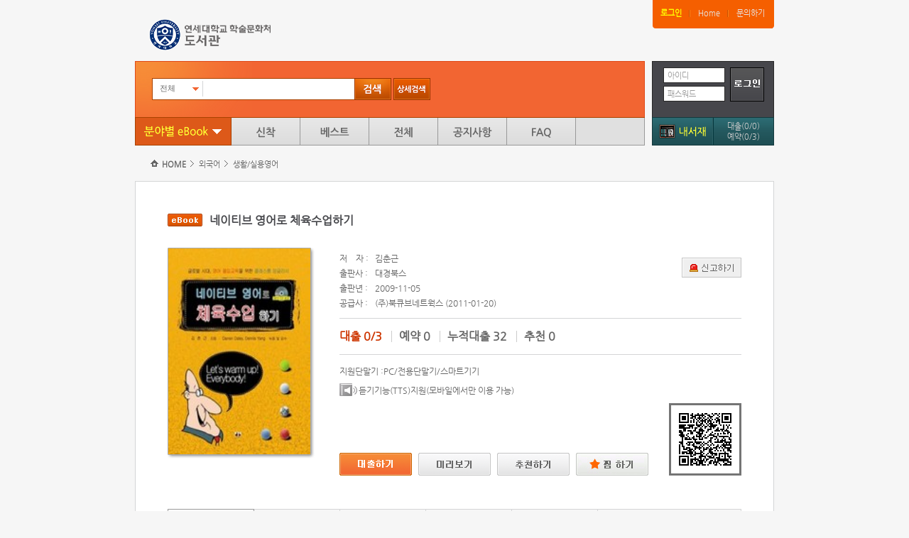

--- FILE ---
content_type: text/html;charset=UTF-8
request_url: http://ebook.yonsei.ac.kr:8080/FxLibrary/product/view/?num=090900431&category=AD&category_type=book
body_size: 29193
content:
<!DOCTYPE html PUBLIC "-//W3C//DTD XHTML 1.0 Transitional//EN" "http://www.w3.org/TR/xhtml1/DTD/xhtml1-transitional.dtd">
<html xmlns="http://www.w3.org/1999/xhtml" xml:lang="ko" lang="ko">
<head>
	<meta content="text/html;charset=utf-8" http-equiv="Content-Type" />
	<title>연세대학교 학술정보원 전자책도서관</title>	
	<link rel="stylesheet" type="text/css" href="/FxLibrary/css/v2/base.css" />
	<link rel="stylesheet" type="text/css" href="/FxLibrary/css/v2/basic/layout.css" />
	<!--신고하기버튼ui관련추가-->	
	<link rel="stylesheet" type="text/css" href="/FxLibrary/captcha/captcha.css" />
	<link rel="stylesheet" type="text/css" media="all" href="/FxLibrary/css/jquery-ui-1.14.0.custom.min.css" />
	<script type="text/javascript" src="/FxLibrary/js/jquery-3.7.1.min.js"></script>
	<script type="text/javascript" src="/FxLibrary/js/jquery-ui-1.14.0.custom.min.js"></script>
	<script type="text/javascript" src="/FxLibrary/js/jquery-validation-1.21.0.min.js"></script>
	<script type="text/javascript" src="/FxLibrary/js/jquery-dialog.js"></script>
	<script type="text/javascript" src="/FxLibrary/js/common.js"></script>
	<script type="text/javascript" src="/FxLibrary/js/slides.min.jquery.js"></script>
	<script type="text/javascript" src="/FxLibrary/js/base.js"></script>
	<!--[if IE 6]>
	<script src="/FxLibrary/js/DD_belatedPNG_0.0.8a-min.js" type="text/livescript"></script>
	<script type="text/javascript">
		DD_belatedPNG.fix('.png24');
	</script>
	<![endif]-->
	<script type="text/javascript">
		var contextRoot = "/FxLibrary";
		var launchProductURL = "http://ebook.yonsei.ac.kr:8080/FxLibrary/bplayer/launch/";
		var lendProductURL = "http://ebook.yonsei.ac.kr:8080/FxLibrary/accounts/lendProduct/";
		var returnProductURL = "http://ebook.yonsei.ac.kr:8080/FxLibrary/accounts/returnProduct/";
		var reserveProductURL = "http://ebook.yonsei.ac.kr:8080/FxLibrary/accounts/reserveProduct/";
		var cancelReserveProductURL = "http://ebook.yonsei.ac.kr:8080/FxLibrary/accounts/cancelReserveProduct/";
		var extendProductURL = "http://ebook.yonsei.ac.kr:8080/FxLibrary/accounts/extendProduct/";
		var lendListURL = "http://ebook.yonsei.ac.kr:8080/FxLibrary/accounts/lendList/";
		var productListURL = "http://ebook.yonsei.ac.kr:8080/FxLibrary/product/list/";
		var productViewURL = "http://ebook.yonsei.ac.kr:8080/FxLibrary/product/view/";
		var reviewViewURL = "http://ebook.yonsei.ac.kr:8080/FxLibrary/review/view/";
		var productSearchXmlURL = "http://ebook.yonsei.ac.kr:8080/FxLibrary/xml/productSearch/";
		var productListXmlURL ="http://ebook.yonsei.ac.kr:8080/FxLibrary/xml/productList/";
		var productViewXmlURL = "http://ebook.yonsei.ac.kr:8080/FxLibrary/xml/productView/";
		var lendListXmlURL = "http://ebook.yonsei.ac.kr:8080/FxLibrary/xml/lendList/";
		var reserveListXmlURL = "http://ebook.yonsei.ac.kr:8080/FxLibrary/xml/reserveList/";
		var bbsPopupURL = "http://ebook.yonsei.ac.kr:8080/FxLibrary/bbs/popup/";
		var terminalRegisterURL = "http://ebook.yonsei.ac.kr:8080/FxLibrary/terminal/register/";
		var terminalListURL = "http://ebook.yonsei.ac.kr:8080/FxLibrary/terminal/list/";
		var terminalIntroURL = "http://ebook.yonsei.ac.kr:8080/FxLibrary/terminal/introduction/";
		var wishProductURL = "http://ebook.yonsei.ac.kr:8080/FxLibrary/wishProduct/productList/";
		var contactUsEntryURL = "http://ebook.yonsei.ac.kr:8080/FxLibrary/help/contactUsEntry/";
		var fxBodyHeight = 0;
		
		function setKeyword2(val){
			$("#searchPost").find("[name=keyoption2]").val(val); 
		}
		
		$(function() {	
		
					
		}); 
				
		function inner_search_check(){
			var isCheckbox = $("input:checkbox[id='inner_search_checkbox']").is(":checked");
			if(isCheckbox == true){
				$("input:checkbox[id='inner_search_checkbox2']").attr("checked", isCheckbox);
				$("#detail_box").addClass("current");
				$("#innerCheckBox").show();
				$("#detail_search_name").focus();
				$("#detail_search_btn").show();
			}else{
				$("#detail_box").removeClass("current");
				$("#detail_search_btn").show();
				$("#inner_search_btn").hide();
			}
		}
		
		function isInner_search_close(){
			$("#innerCheckBox").hide();
			$("#detail_box").removeClass("current");
			$("input:checkbox[id='inner_search_checkbox']").attr("checked", false);
		}
		
		$(document).ready(function(){ 
		});
	</script>
	
	<script language="javascript">
		if(getCookie("autoReverse") != "N"){
			var ua = navigator.userAgent;
			if((ua.indexOf('iPhone') > 0) ||(ua.indexOf('iPad') > 0) || (ua.indexOf('Android') > 0)){ 
				location.href = '/FxLibrary/m/product/view/?book_num=090900431';
			}
		}
	</script>	
</head>

<body>
<div class="wrap"><!-- Wrap Start -->
	<div id="header"><!-- Header Start -->
		<div class="header_top">
		<h1><a href="http://ebook.yonsei.ac.kr:8080/FxLibrary/index/"><img src="/FxLibrary/dependency/logo/v2_logo.jpg" alt="연세대학교 학술정보원 전자책도서관" /></a></h1>			<p class="header_top_right">
				<em class="toplink">
					<span><a href="http://ebook.yonsei.ac.kr:8080/FxLibrary/user/login/" class="on">로그인</a></span>
					
					<span><a href="http://ebook.yonsei.ac.kr:8080/FxLibrary/index/">Home</a></span>
					<span class="end"><a href="http://ebook.yonsei.ac.kr:8080/FxLibrary/help/contactUs/">문의하기</a></span>
				</em>
			</p>
		<!--div class="select_form type1 ">
				<span class="tit">북큐브캠퍼스</span>
				<em class="btn open">open</em>
				<div class="inner">
					<a href="#" class="option">북큐브캠퍼스</a>
					<a href="#" class="option">북큐브캠퍼스1</a>
				</div>
		</div-->		</div>		
		<div class="header_bottom">
			<div class="header_bottom_left">
				<div class="inner_top">
					<div class="inner_left">
						<form  class="header_search" id="searchPost" name="searchPost" action="/FxLibrary/product/list/" method="GET" onSubmit="return onProductSearch();">
						<input type="hidden" name="sort" value=""/>
						<input type="hidden" name="page" value=""/>
						<input type="hidden" name="keyoption2" value="0"/>						
						<input type="hidden" name="category" value="book"/>
						<input type="hidden" name="searchoption" value="1" />
						<input type="hidden" name="searchType" value="search">						
							<fieldset>
								<legend>검색</legend>
								<div class="inner_search">
									<div class="select_form type2 ">
										<span class="tit">전체</span>
										<em class="btn open">open</em>
										<div class="inner">
											<a data="all" href="javascript:setKeyword2('0');" class="option">전체</a>
											<a data="title" href="javascript:setKeyword2('1');" class="option">서명</a>
											<a data="author" href="javascript:setKeyword2('2');" class="option">저자</a>
											<a data="publisher" href="javascript:setKeyword2('3');" class="option">출판사</a>
										</div>
									</div>
									<label for="search_id_text" style="display:none">검색</label><input type="text" class="input_txt" id="search_id_text" title="검색어를 입력하세요" name="keyword" value=""/>
								</div>
								<input type="submit" class="input_btn" title="검색" value="검색" />
							</fieldset>
						</form>
						<div id="detail_box">
							<a href="#" class="inner_btn">상세검색</a>
							<div class="detail_search" id="detail_search">
								<form  id="searchPostDetail" name="searchPostDetail" action="/FxLibrary/product/list/" method="GET" onSubmit="return onProductSearchDetail('');">
								<input type="hidden" name="sort" value=""/>
								<input type="hidden" name="page" value=""/>
								<input type="hidden" name="keyoption2" value=""/>						
								<input type="hidden" name="category" value="book"/>
								<input type="hidden" name="keyword" value="">
								<input type="hidden" name="searchArr" value="">
								<input type="hidden" name="searchType" id="searchType" value="detail">								
								<fieldset>
									<legend>상세검색</legend>
									<h3>상세검색<a href="#" class="close_btn"  onClick="isInner_search_close()"><img src="/FxLibrary/image/v2/basic/common/btn/search_close.gif" alt="닫기" /></a></h3>
									<div class="inner_serach">
										<div class="search_form left">
											<h4>검색어 입력</h4>
											<ul>
												<li><span><label for="detail_search_name"><em>서</em>명</label> :</span><input type="text" class="input_txt" name="name" id="detail_search_name" title="서명을 입력하세요" value=""/></li>
												<li><span><label for="detail_search_author"><em>저</em>자</label> :</span><input type="text" class="input_txt" name="author" id="detail_search_author" title="저자를 입력하세요"  value=""/></li>
												<li class="end"><span><label for="detail_search_publisher">출판사</label> :</span><input type="text" class="input_txt" name="publisher" id="detail_search_publisher" title="출판사를 입력하세요"  value=""/></li>
											</ul>
										</div>
										<div class="search_form right">
											<h4>검색 옵션 </h4>
											<ul>
												<li>
													<span>검색방법 :</span>
													<input type="radio" class="input_radio" id="option01" name="searchoption" value="1" checked="checked"/><label for="option01" id="lable_option1">AND</label>
													<input type="radio" class="input_radio" id="option02" name="searchoption" value="2" /><label for="option02" id="lable_option2">OR</label>
													<input type="radio" class="input_radio" id="option03" name="searchoption" value="3" /><label for="option03" id="lable_option3">전방일치</label>
												</li>
												<li>
													<span>지원기기 :</span>
													<input type="radio" class="input_radio" id="option04" name="terminal" value="0" checked="checked" /><label for="option04">전체</label>
													<input type="radio" class="input_radio" id="option06" name="terminal" value="1" /><label for="option06">전용단말기</label>
													<input type="radio" class="input_radio" id="option07" name="terminal" value="2"  /><label for="option07">스마트기기</label>
												</li>
												<li class="innerCheckBox" id="innerCheckBox">
													<input type="checkbox" id="inner_search_checkbox2" name="inner_search" class="inner_search_checkbox2" onClick="inner_search_check()"/>  <label for="inner_search_checkbox2">결과내 검색</label>
												</li>
											</ul>
										</div>
									</div>
									<p class="search_btn" id="detail_search_btn"><input type="submit" class="input_btn" title="검색" value="검색"/></p>
								</fieldset>
								</form>
							</div>
						</div>
						<script type="text/javascript">slidecon(detail_box);</script>
					</div>
					<ul class="inner_right">
						

						
						
					</ul>
				</div>
				<ul class="inner_bottom">
					<li class="ebook" id="ebookmenu"><a href="#" class="inner_btn"><img src="/FxLibrary/image/v2/basic/common/header/cate0.png" alt="분야별 eBook" class="png24" /></a>
					
						<div class="category_all">
							<h3>분야별 eBook<a href="#" class="close_btn"><img src="/FxLibrary/image/v2/basic/common/btn/search_close.gif" alt="닫기" /></a></h3>
							<ul>
								<li><a href="/FxLibrary/product/list/?category_type=book&category=A1&cateopt=total&catenavi=middle" title="문학">문학</a></li>
								<li><a href="/FxLibrary/product/list/?category_type=book&category=A2&cateopt=total&catenavi=middle" title="에세이/산문">에세이/산문</a></li>
								<li><a href="/FxLibrary/product/list/?category_type=book&category=A3&cateopt=total&catenavi=middle" title="장르문학">장르문학</a></li>
								<li><a href="/FxLibrary/product/list/?category_type=book&category=A4&cateopt=total&catenavi=middle" title="인문">인문</a></li>
								<li><a href="/FxLibrary/product/list/?category_type=book&category=A5&cateopt=total&catenavi=middle" title="역사">역사</a></li>
								<li><a href="/FxLibrary/product/list/?category_type=book&category=A6&cateopt=total&catenavi=middle" title="종교/역학">종교/역학</a></li>
								<li><a href="/FxLibrary/product/list/?category_type=book&category=A7&cateopt=total&catenavi=middle" title="사회">사회</a></li>
								<li><a href="/FxLibrary/product/list/?category_type=book&category=A8&cateopt=total&catenavi=middle" title="경제/비즈니스">경제/비즈니스</a></li>
								<li><a href="/FxLibrary/product/list/?category_type=book&category=A9&cateopt=total&catenavi=middle" title="자연/과학">자연/과학</a></li>
								<li><a href="/FxLibrary/product/list/?category_type=book&category=AA&cateopt=total&catenavi=middle" title="컴퓨터/인터넷">컴퓨터/인터넷</a></li>
								<li><a href="/FxLibrary/product/list/?category_type=book&category=AC&cateopt=total&catenavi=middle" title="연령별분류">연령별분류</a></li>
								<li><a href="/FxLibrary/product/list/?category_type=book&category=AD&cateopt=total&catenavi=middle" title="외국어">외국어</a></li>
								<li><a href="/FxLibrary/product/list/?category_type=book&category=AF&cateopt=total&catenavi=middle" title="취미/여행">취미/여행</a></li>
								<li><a href="/FxLibrary/product/list/?category_type=book&category=AG&cateopt=total&catenavi=middle" title="문화/예술">문화/예술</a></li>
								<li><a href="/FxLibrary/product/list/?category_type=book&category=AH&cateopt=total&catenavi=middle" title="가정/생활">가정/생활</a></li>
								<li><a href="/FxLibrary/product/list/?category_type=book&category=AK&cateopt=total&catenavi=middle" title="교재">교재</a></li>
							</ul>
						</div>
						<script type="text/javascript">slidecon(ebookmenu);</script>
					</li>
					<li><a href="/FxLibrary/product/list/?category_type=book&cateopt=new" title="2018/02/20 에 소장된 전자책 입니다." class="cate01 png24">신착</a></li>
					<li><a href="/FxLibrary/product/list/?category_type=book&cateopt=best" title="대출이 많이 된 전자책을 볼 수 있습니다." class="cate02 png24">베스트</a></li>
					<li><a href="/FxLibrary/product/list/?category_type=book&cateopt=total" title="전체" class="cate03 png24">전체</a></li>					
					<li><a href="/FxLibrary/bbs/list/?board_name=notice" class="cate04 png24">공지사항</a></li>
					
					<li><a href="/FxLibrary/bbs/list/?board_name=faq" class="cate06 png24">FAQ</a></li>
					<li class="empty"></li>
				</ul>
			</div>
			<div class="header_bottom_right">
<script language="javascript">
		function onSubLoginSubmit() {
			var login_id = $("#l_login_id");
			var login_password = $("#l_login_password");

			if(jQuery.trim(login_id.val()) == "") {
				alert("아이디가 입력되지 않았습니다.");
				return false;
			}

			if(jQuery.trim(login_password.val()) == "") {
				alert("비밀번호가 입력되지 않았습니다.");
				return false;
			}
			return true;
		}
	</script>
				<div class="login">
						<form id="l_login_form" method="post" action="http://ebook.yonsei.ac.kr:8080/FxLibrary/user/loginEntry/" method="POST" onsubmit="return onSubLoginSubmit();">
						<input type="hidden" name="tourl" value="/FxLibrary/product/view/?num=090900431&#38;category=AD&#38;category_type=book" />
						<fieldset>
							<legend>로그인</legend>
							<ul>
								<li><label for="login_id" >아이디</label><input id="l_login_id" class="input_txt" type="text" title="아이디를 입력하세요" name="id"/></li>
								<li><label for="login_pw" >패스워드</label><input id="l_login_password" class="input_txt" type="password" title="패스워드를 입력하세요" name="password"/></li>
								<li class="btn"><input type="image" src="/FxLibrary/image/v2/common/header/login.gif" alt="로그인" title="로그인" /></li>
							</ul>
							<p class="login_link">
							</p>
						</fieldset>
						</form>
				</div>				<ul class="myinfo">
					<li class="mybook"><a href="/FxLibrary/accounts/lendList/" title="대출/예약 중인 내역을 확인하거나 대출이력을 조회할 수 있습니다."><img src="/FxLibrary/image/v2/basic/common/header/mybookbtn.png" alt="내서재" class="png24" /></a></li>
					<li><p>대출(0/0)</p><p>예약(0/3)</p></li>
				</ul>
			</div>
		</div>
		
		<!-- dialog start -->
		<div id="dialog_l_id" title="ERROR" class="dp_none">
			<p>아이디가 입력되지 않았습니다.</p>
		</div>
		<div id="dialog_l_password" title="ERROR" class="dp_none">
			<p>비밀번호가 입력되지 않았습니다.</p>
		</div>
		<div id="dialog_info" title="INFO" class="dp_none">
			<p></p>
		</div>
		<div id="dialog_error" title="ERROR" class="dp_none">
			<p></p>
		</div>
		<div id="dialog_basic" title="INFO" class="dp_none">
			<p></p>
		</div>
		<div id="dialog_report" title="신고하기" class="dp_none">
			<div class="msgbox_content">
				<input type="hidden" id="rp_product_num" name="rp_product_num" value="" />
				<table summary="신고하기 입력 폼입니다.">
				<caption>신고하기</caption>
					<tr>
						<th scope="row"><label for="rp_name">이름</label></th>
						<td>
							<input type="text" id="rp_name" name="rp_name" value="" class="outline" style="width: 120px;" title="이름을 입력해주세요"/>
						</td>
					</tr>
					<tr>
						<th scope="row"><label for="rp_email">이메일</label></th>
						<td>
							<input type="text" id="rp_email" name="rp_email" value="" class="outline" style="width: 340px;" title="이메일을 입력해주세요"/>
						</td>
					</tr>
					<tr>
						<th scope="row"><label for="rp_type">신고유형</label></th>
						<td>
							<select id="rp_type" name="rp_type" title="신고유형을 선택해주세요">
								<option value="컨텐츠 읽기/실행 오류">컨텐츠 읽기/실행 오류</option>
								<option value="컨텐츠 내용 오류">컨텐츠 내용 오류</option>
							</select>
						</td>
					</tr>
					<tr>
						<th scope="row"><label for="rp_subject">제목</label></th>
						<td>
							<input type="text" id="rp_subject" name="rp_subject" value="" class="outline" style="width: 340px;" title="제목을 입력해주세요"/>
						</td>
					</tr>
					<tr>
						<th scope="row"><label for="rp_content">내용</label></th>
						<td>
							<textarea class="outline" id="rp_content" name="rp_content" style="width: 340px;height: 220px;" title="내용을 입력해주세요"></textarea>
						</td>
					</tr>
				</table>
				<div class="button_wrap ta_center">
					<input type="image" src="/FxLibrary/image/v2/common/btn/dialog_ok.gif" id="rp_submit_btn" alt="확인" title="확인" />
					<a href="javascript:reportDialog('close');" title="취소"><img src="/FxLibrary/image/v2/common/btn/dialog_cancel.gif" alt="취소" /></a>
				</div>
			</div>
		</div>
		<!-- dialog end -->

	</div><!-- Header End -->	<script type="text/javascript">
		$(function(){				
			$("#dialog_info").dialog(createInfoDialog(true));
			$("#dialog_error").dialog(createInfoDialog(true));
			// report
			$("#rp_submit_btn").click(function() {
				var name = $("#rp_name");
				var email = $("#rp_email");
				var rtype = $("#rp_type");
				var subject = $("#rp_subject");
				var content = $("#rp_content");
				var product_num = $("#rp_product_num");

				if(jQuery.trim(name.val()) == "") {
					showDialog("error", "이름이 입력되지 않았습니다.");
					return false;
				}

				if(jQuery.trim(email.val()) == "") {
					showDialog("error", "이메일이 입력되지 않았습니다.");
					return false;
				}

				if(jQuery.trim(subject.val()) == "") {
					showDialog("error", "제목이 입력되지 않았습니다.");
					return false;
				}

				if(jQuery.trim(content.val()) == "") {
					showDialog("error", "내용이 입력되지 않았습니다.");
					return false;
				}

				$.ajax({
					type: "POST",
					url: "/FxLibrary/help/report/",
					data: {
						"name": name.val(),
						"email": email.val(),
						"rtype": rtype.val(),
						"subject": subject.val(),
						"content": content.val(),
						"product_num": product_num.val()
					},
					dataType: "json",
					success: function(data) {
						if(data[0].success == true) {
							reportDialog('close');
							showDialog("info", data[0].message);
						}else{
							showDialog("error", data[0].message);
						}
					},
					error: function(xhr, status) {
						alert("[" + status + "]\n\n" + xhr.responseText);
					}
				});
				
			});
			
			
			$("#reportView").click(function(e){
				e.preventDefault();
				$("#dialog_report").dialog({
					bgiframe: true,
					autoOpen: false,
					resizable: false,
					height: 400,
					width: 440,
					modal: true
				});				
				$("#rp_product_num").val('090900431');
				$("#dialog_report").dialog("open");
			});
			
		
			//탭구현
			$("ul.view_tabs li a").click(function(e){
				e.preventDefault();
				$("ul.view_tabs li").removeClass("on"); 
				$(this).parent().addClass("on");
				
				if($(this).attr("id") == "tab0"){
					$("div.inner_text span").remove();
					$("div.inner_text").append("<span>이 책은 체육수업의 도입부와 본 수업, 마무리로 이어지는 수업과정 전반에 필요한 기초 회화부터 종목별 동작의 지도와 설명, 스포츠용어에 이르기까지 체육수업을 진행하는 데 필요한 모든 내용을 수록하였다.</span>");
				
				}else if($(this).attr("id") == "tab1"){
					$("div.inner_text span").remove();
					$("div.inner_text").append("<span></span>");
				
				}else if($(this).attr("id") == "tab2"){
					$("div.inner_text span").remove();
					$("div.inner_text").append("<span>Chapter 01 introduction <br/><br/>Chapter 02 soccer <br/><br/>Chapter 03 volleyball <br/><br/>Chapter 04 basketball <br/><br/>Chapter 05 golf <br/><br/>Chapter 06 tennis <br/><br/>Chapter 07 badminton <br/><br/>Chapter 08 table tennis <br/><br/>Chapter 09 handball <br/><br/>Chapter 10 warming up & stretching <br/><br/>Chapter 11 stretching movement 60 <br/><br/>Chapter 12 skiing <br/><br/>Chapter 13 swimming <br/><br/>Chapter 14 weight training <br/><br/>Supplement A other expressions <br/><br/>Supplement B terminology</span>");
				
				}else if($(this).attr("id") == "tab3"){
					$("div.inner_text span").remove();
					$("div.inner_text").append("<span></span>");
				}else if($(this).attr("id") == "tab4"){
					$("div.inner_text span").remove();
					$("div.inner_text").append("<span><p>네이티브 영어로 체육수업하기 (image)</p><p>네이티브 영어로 체육수업하기 (epub)</p><p>Sample_golf-01</p><p>Sample_golf-02</p><p>Sample_golf-03</p><p>Sample_golf-04</p></span>");
				}				
			}); 
		
		
			$('#lend_btn').click(function(e) {
				goLoginUrl();
			});
			
			$('#reserve_btn').click(function(e) {
				goLoginUrl();
			});	
			
			$('#recommand_btn').click(function(e) {
				goLoginUrl();
			});	

			$('#scrap_btn').click(function(e) {
				goLoginUrl();
			});	

		});
		
		
		function goLoginUrl(){
			location.href = "/FxLibrary/user/login/?tourl="+encodeURI("/FxLibrary/product/view/?num=090900431");		
		}
		
	
		function previewReadBooks(){
			window.open("","readBooksPop");
			var preForm = document.getElementById("previewForm");
			preForm.target = "readBooksPop";
			preForm.submit();
		}
		
		function readBooks(makeUrl){	
			window.open(makeUrl,"readBooksPop", "width=459px, height=224px, scrollbars=yes");
		}
			
		function reportDialog(stat, product_num) {
			if(stat == "close"){
				$("#dialog_report").dialog(stat);
			}else{
				showDialog("error", "로그인이 필요한 서비스입니다.");
			}
		}
		
		function moveDiv(event){	
		    var evt=window.event || event;
			$("#deviceInfo").css("display","block");
			$("#deviceInfo").css("left",evt.clientX);
			if (isIE() == true) {
				$("#deviceInfo").css("top",evt.clientY + document.documentElement.scrollTop);
			}else{
				$("#deviceInfo").css("top",evt.clientY + document.body.scrollTop);
			}					
		}
		
		function hiddenDiv()
		{
			$("#deviceInfo").css("display","none");
		}
		
		function moveScrapDiv(event){	
		    var evt=window.event || event;
			$("#scrapInfo").css("display","block");
			$("#scrapInfo").css("left",evt.clientX);
			if (isIE() == true) {
				$("#scrapInfo").css("top",evt.clientY + document.documentElement.scrollTop);
			}else{
				$("#scrapInfo").css("top",evt.clientY + document.body.scrollTop);
			}					
		}
		
		function hiddenScrapDiv()
		{
			$("#scrapInfo").css("display","none");
		}
		
				
		function isIE() { return ((navigator.appName == 'Microsoft Internet Explorer') || ((navigator.appName == 'Netscape') && (new RegExp("Trident/.*rv:([0-9]{1,}[\.0-9]{0,})").exec(navigator.userAgent) != null))); }
	</script>
	<div class="contents"><!-- Contents Start -->
		<ul class="location">
			<li class="home"><a href="/FxLibrary/index/">HOME</a></li>
			<li><a href="/FxLibrary/product/list/?category=AD&cateopt=total&catenavi=middle&category_type=BOOK">외국어</a></li>
			<li><a href="/FxLibrary/product/list/?category=AD&middlecategory=03&cateopt=total&catenavi=middle&category_type=BOOK">생활/실용영어</a></li>
		</ul>
		<div class="inner_contents"><!-- Inner_Contents Start -->
			<h4 class="book_title"><img src="/FxLibrary/image/v2/basic/common/icons/BOOK.gif"/>네이티브 영어로 체육수업하기</h4>
			<div class="book_detail">
				<p class="book_img"><img src="http://ebook.yonsei.ac.kr:8080/FxLibrary/repository/ebk0/bookimg/150/0909/090900431.jpg" alt="네이티브 영어로 체육수업하기" /></p>
				<ul class="book_info">
					<li class="txt01"><span><em>저</em>자 :</span>김춘근</li>
					<li class="txt01"><span>출판사 :</span>대경북스</li>
					<li class="txt01"><span>출판년 :</span>2009-11-05</li>
					<li class="txt01"><span>공급사 :</span>(주)북큐브네트웍스 (2011-01-20)</li>
					<li class="txt02">
						<span class="red">대출 <em>0/3</em></span>
						<span>예약 <em>0</em></span>
						<span>누적대출 <em>32</em></span>
						<span>추천 <em>0</em></span>
					</li>
					<li class="txt03"><a style="cursor:hand;" onmouseover="moveDiv(event)" onmouseout="hiddenDiv()"><span>지원단말기 :</span>PC/전용단말기/스마트기기</a></li>
					<li class="txt04"><span>듣기기능(TTS)지원(모바일에서만 이용 가능)</span></li>
					<li class="report"><a href="#" id="reportView"><img src="/FxLibrary/image/v2/basic/common/btn/report_btn.gif" alt="신고하기"/></a></li>
					<li class="btn">
						<!--a href="/FxLibrary/accounts/lendProduct/?product_num=090900431&nextOp=forward"><img src="/FxLibrary/image/v2/basic/common/btn/book_btn01.gif" alt="대출하기" /></a-->
						<a href="#"><img id="lend_btn" name="lend_btn" src="/FxLibrary/image/v2/basic/common/btn/book_btn01.gif" alt="대출하기" /></a>
							<a href="javascript:previewReadBooks();"><img src="/FxLibrary/image/v2/basic/common/btn/book_btn02.gif" alt="미리보기"/></a>
						<a href="#"><img id="recommand_btn" name="recommand_btn" src="/FxLibrary/image/v2/basic/common/btn/book_btn16.gif" alt="추천하기" /></a>
						<a style="cursor:hand;" onmouseover="moveScrapDiv(event)" onmouseout="hiddenScrapDiv()"><img id="scrap_btn" name="scrap_btn" src="/FxLibrary/image/v2/basic/common/btn/book_btn17.gif" alt="찜하기" /></a>
						<li class="qrcode"><img src="http://ebook.yonsei.ac.kr:8080/FxLibrary/product/qrcode/?num=090900431&category=AD&category_type=book" alt="qr코드" /></li>
					</li>
				</ul>
			</div>
			
			<ul class="view_tabs">
				<li class="on"><a id="tab0" href="#">책소개</a></li>
				<li><a id="tab1" href="#">저자소개</a></li>
				<li><a id="tab2" href="#">목차</a></li>
				<li><a id="tab3" href="#">서평</a></li>
				<li><a id="tab4" href="#">챕터 전체보기</a></li>
			</ul>

			<div class="view_contents">
				<h4 class="view_title"></h4>
				<div class="inner_text">
					<span>
						이 책은 체육수업의 도입부와 본 수업, 마무리로 이어지는 수업과정 전반에 필요한 기초 회화부터 종목별 동작의 지도와 설명, 스포츠용어에 이르기까지 체육수업을 진행하는 데 필요한 모든 내용을 수록하였다.
					</span>
				</div>
			</div>

		</div><!-- Inner_Contents End -->
	</div><!-- Contents End -->
	<form name="previewForm" id="previewForm" method="post" action="https://pre.bookcube.com/epub.php">
		<input type="hidden" name="book_num" value="090900431">
	</form>	
	<div id="deviceInfo" class="deviceInfo">
		  지원단말기<br/><br/>PC : Window 7 OS 이상 <br/><br/>스마트기기 : IOS 8.0 이상, Android 4.1 이상<br/>&nbsp;&nbsp;(play store 또는 app store를 통해 이용 가능)<br/><br/>전용단말기 : B-815, B-612만 지원 됩니다. 
	</div>
	<div id="scrapInfo" class="scrapInfo">
		  ★찜 하기를 선택하면 ‘찜 한 도서’ 목록만 추려서 볼 수 있습니다. 
	</div>	
</div><!-- Wrap End -->
<div id="footer">
	<ul class="inner_footer">
		<li>COPYRIGHT &copy; 2013 By BOOKCUBENETWORKS CO., LTD. ALL RIGHTS RESERVED</li>
		<li><a href="http://ebook.yonsei.ac.kr:8080/FxLibrary/user/privacy/">개인정보처리방침</a></li>
	</ul>
</div></body>
</html>

--- FILE ---
content_type: text/css
request_url: http://ebook.yonsei.ac.kr:8080/FxLibrary/css/v2/base.css
body_size: 1723
content:
/*ooz
version="2.3.10"
date="2016-11-18"
ignore="false"
updateMode="absolute"
product="fxlibrary"
*/
@font-face {font-family:'��������'; src:url('../../image/font/Nanum/NanumGothic.eot')}
@font-face {font-family:'��������'; src:url('../../image/font/Nanum/NanumGothic.woff')}
/*********************** Base Reset Style ***********************/
html,body,div,span,applet,object,iframe,h1,h2,h3,h4,h5,h6,p,blockquote,pre,a,abbr,acronym,address,big,cite,code,del,dfn,em,font,img,ins,kbd,q,s,samp,
small,strike,strong,sub,sup,tt,var,b,u,i,center,dl,dt,dd,ol,ul,li,fieldset,form,label,legend,table,caption,tbody,tfoot,thead,tr,th,td {
margin:0; padding:0; border:0; vertical-align:baseline; background:transparent}
body {line-height:1;font-family: ��������,NanumGothic,sans-serif; font-size:13px;  letter-spacing:0;}
h1,h2,h3,h4,h5,strong,th {font-size:100%; font-weight:bold}
textarea {font-family: ��������,NanumGothic,sans-serif;}
i {font-family: ��������,NanumGothic,sans-serif;}
ul {list-style:none}
hr,legend {display:none; height:0px;}
a {text-decoration:none; color:#222;font-family: ��������,NanumGothic,sans-serif;}
a:hover {text-decoration:none;font-family: ��������,NanumGothic,sans-serif;}
caption {display:none;}

label{vertical-align:middle;}
input{vertical-align:middle;}
a{vertical-align:middle;cursor:pointer;}
img{vertical-align:middle;}
select{vertical-align:middle;}

em{font-style:normal;font-weight:inherit;line-height:inherit;vertical-align:baseline;color:inherit;}
a{font-style:normal;font-weight:inherit;line-height:inherit;color:inherit;vertical-align:baseline;text-decoration:inherit;text-shadow:none;font-weight:normal;}
b{font-style:normal;line-height:inherit;vertical-align:baseline;color:inherit;}